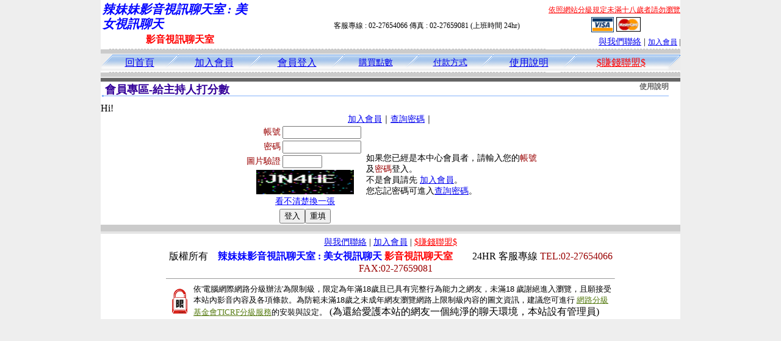

--- FILE ---
content_type: text/html; charset=Big5
request_url: http://dudu667.com/index.phtml?PUT=a_vote_edit&AID=171906
body_size: 4084
content:
<html><head><title>辣妹妹影音視訊聊天室 : 美女視訊聊天 </title><meta http-equiv="PICS-Label" content='(PICS-1.1 "http://www.ticrf.org.tw/chinese/html/06-rating-v11.htm" l gen true for "http://dudu667.com" r (s 3 l 3 v 3 o 0))'><meta http-equiv="Content-Language" content="zh-tw"><meta http-equiv="Content-Type" content="text/html; charset=big5"><meta name="Keywords" content="">
<meta name="description" content="辣妹妹影音視訊聊天室 : 美女視訊聊天是即時互動視訊聊天室。您可以在本站觀看視訊、互動，做的到的要求都會滿足您!">

<style type="text/css">
<!--
.large01 {
	font-size: 15px;
	color: #000000;
	text-decoration: none;
	font-weight: normal;

}
.line {
	font-size: 12px;
	line-height: 5px;
	color: #666666;
}
.large02 {
	font-size: 25px;
	color: #003366;
	text-decoration: none;
	font-weight: bold;
}
.large03 {
	font-size: 17px;
	color: #000000;
	text-decoration: none;
}
.link_menu {
	font-size: 15px;
	line-height: 24px;
	text-decoration: underline;
}

.link_menu_m {
	font-size: 13px;
	line-height: 22px;
	text-decoration: underline;
}

.link_menu_s {
	font-size: 11px;
	line-height: 20px;
	text-decoration: underline;
}
.large04 {
	font-size: 12px;
	color: #0000CC;
	text-decoration: underline;
}
.large05 {
	font-size: 11px;
	line-height: 15px;
	color: #000000;
	text-decoration: none;
}
.large06 {
	font-size: 16px;
	font-weight: bold;
	color: #FFFFFF;
	text-decoration: none;
}

.SSS {font-size: 2px;line-height: 4px;}
.SS {font-size: 10px;line-height: 14px;}
.S {font-size: 12px;line-height: 16px;}
.M {font-size: 14px;line-height: 18px;}
.L {font-size: 16px;line-height: 20px;}
.LL {font-size: 18px;line-height: 22px;}
.LLL {font-size: 20px;line-height: 24px;}
-->
</style>
<script type="text/javascript" src="/SWF/swfobject.js"></script>
<script type="text/javascript">
function CREATE_HOME_SWF(SWF){
  var swfVersionStr = "9.0.0";
  var xiSwfUrlStr = "/SWF/playerProductInstall.swf";
  var flashvars = {};
  var params = {};
  params.quality = "high";
  params.bgcolor = "#F9E8F2";
  params.allowscriptaccess = "sameDomain";
  params.allowfullscreen = "true";
  if(navigator.userAgent.match("Safari")){
    params.wmode = "window";
  }else if(navigator.userAgent.match("Opera")){
    params.wmode = "window";
  }else if(navigator.userAgent.match("Firefox")){
    params.wmode = "window";
  }else{
    params.wmode = "opaque";
  }

  params.codebase = "http://fpdownload.macromedia.com/get/flashplayer/current/swflash.cab#version=7,0,0,0";
  var attributes = {};
  attributes.id = "V5FREE";
  attributes.name = "V5FREE";
  attributes.align = "middle";
  swfobject.embedSWF(SWF, "V5FREE", "734", "408", swfVersionStr, xiSwfUrlStr, flashvars, params, attributes);
}
</script>


<script>
function CHAT_GO(AID,FORMNAME){
  document.form1_GO.AID.value=AID;
  document.form1_GO.ROOM.value=AID;
  document.form1_GO.MID.value=10000;
if(FORMNAME.uname.value=="" || FORMNAME.uname.value.indexOf("請輸入")!=-1)    {
  alert("請輸入暱稱");
  FORMNAME.uname.focus();
}else{
  var AWidth = screen.width-20;
  var AHeight = screen.height-80;
  if( document.all || document.layers ){
    utchat10000=window.open("","utchat10000","width="+AWidth+",height="+AHeight+",resizable=yes,toolbar=no,location=no,directories=no,status=no,menubar=no,copyhistory=no,top=0,left=0");
  }else{
    utchat10000=window.open("","utchat10000","width="+AWidth+",height="+AHeight+",resizable=yes,toolbar=no,location=no,directories=no,status=no,menubar=no,copyhistory=no,top=0,left=0");
  }
  document.form1_GO.uname.value=FORMNAME.uname.value;
  document.form1_GO.sex.value=FORMNAME.sex.value;
 document.form1_GO.submit();
}
}

</script>
<body leftmargin='0' topmargin='0' marginwidth='0' marginheight='0' BGCOLOR='EEEEEE'>
<center>

<table width='950' border='0' cellspacing='0' cellpadding='0'></td><td width='100%' bgcolor='FFFFFF' VALIGN=TOP><table width='950' border='0' cellspacing='0' cellpadding='0'><tr><td colspan='2'><table width='100%' border='0' cellspacing='0' cellpadding='0'><tr> <td width='260' height='60'><TABLE WIDTH=260 HEIGHT=60><TR><TD WIDTH='260'><B><I><FONT CLASS='LLL' COLOR=BLUE>辣妹妹影音視訊聊天室 : 美女視訊聊天  </FONT></I></B></TD></TR><TR><TD ALIGN='CENTER' WIDTH='260'><B><FONT COLOR=RED CLASS='L'>影音視訊聊天室</FONT></B></TD></TR></TABLE></td><td width='72%' valign='bottom'><table width='100%' border='0' cellpadding='0' cellspacing='0'><tr><td align=RIGHT VALIGN='TOP' CLASS='S'><A href='http://www.ticrf.org.tw/chinese/html/06-rating-3.htm' target='_blank'><FONT COLOR=RED>依照網站分級規定未滿十八歲者請勿瀏覽</FONT></A><TABLE WIDTH=100%><TR><TD ALIGN=CENTER CLASS='S'>客服專線 : 02-27654066 傳真 : 02-27659081 (上班時間 24hr)</TD><TD><a href='/PAY1/?UID=&FID=1447814' TARGET='_blank'> <img src='images/visa.gif' width='37' height='25' border=0></A> <A href='./index.phtml?PUT=up_pay&FID=1447814'><img src='images/mastercard.gif' width='40' height='26' border=0></A></TD></TR></TABLE></td></tr><tr><td><div align='right' class='body'><FONT CLASS=M><FONT CLASS=M><A href=./index.phtml?PUT=mailbox&FID=1447814>與我們聯絡</A> | <FONT CLASS=S><FONT CLASS=S><A href=./index.phtml?PUT=up_reg&FID=1447814 target=_top>加入會員</A> | </td></tr></table></td></tr></table></td></tr></table><table width='950' border='0' cellspacing='0' cellpadding='0'><tr><td BACKGROUND='images/host_line_02.gif' HEIGHT=3></div></td></tr><TR><TD></td></tr><tr><td BACKGROUND='images/index_04.gif' width='950' height='9'></td></tr></table><table width='950' border='0' cellpadding='0' cellspacing='0' background='images/botton_02.gif' height=26><tr><td WIDTH=21><div align='left'><img src='images/botton_01.gif' width='21' height='26'></div></td><td><div align='center'><a href='./index.phtml?FID=1447814' class='L'>回首頁</a></div></td><td width='23'><img src='images/botton_03.gif' width='23' height='26'></td><TD ALIGN=CENTER class='M'><a href='./index.phtml?PUT=up_reg&s=1&FID=1447814'><span class='L'>加入會員</span></A></TD><td width='23'><img src='images/botton_03.gif' width='23' height='26'></td><TD ALIGN=CENTER class='M'><a href='./index.phtml?PUT=up_logon&FID=1447814'><span class='L'>會員登入</span></A></TD><td width='23'><img src='images/botton_03.gif' width='23' height='26'></td><TD ALIGN=CENTER class='M'><a href='/PAY1/?UID=&FID=1447814' TARGET='_blank'>購買點數</A></td><td width='23'><img src='images/botton_03.gif' width='23' height='26'></td><TD ALIGN=CENTER class='M'><a href='./index.phtml?PUT=pay_doc1&FID=1447814'>付款方式</A></td><td width='23'><img src='images/botton_03.gif' width='23' height='26'></td><TD ALIGN=CENTER class='M'><span class='L'><a href='./index.phtml?PUT=avshow_doc2&FID=1447814'>使用說明</span></A></A></td><td width='23'><img src='images/botton_03.gif' width='23' height='26'></td><td class='L' align='center'><a href='./index.phtml?PUT=aweb_logon&FID=1447814' class='L'><FONT COLOR='RED'>$賺錢聯盟$</FONT></A></td><td width='26'><div align='right'><img src='images/botton_04.gif' width='26' height='26'></div></td></tr></table><table width='950' border='0' cellspacing='0' cellpadding='0'><tr><td BACKGROUND='images/host_line_02.gif' HEIGHT=3></div></td></tr><TR><TD></td></tr><tr><td BACKGROUND='images/index_04.gif' width='950' height='9'></td></tr></table><table width='950' border='0' cellspacing='0' cellpadding='0' ALIGN=CENTER BGCOLOR='#FFFFFF'><TR><TD><table width='950' border='0' cellspacing='0' cellpadding='3'><tr><td BGCOLOR=666666 width='950'><B><FONT COLOR=FFFFFF CLASS=L></FONT></B></td></tr></table><table width='950' border='0' cellspacing='0' cellpadding='0' ALIGN=CENTER BGCOLOR='#FFFFFF'><TR><TD><table border='0' cellpadding='0' cellspacing='0' style='border-collapse: collapse' bordercolor='#111111' width='98%' id='AutoNumber2'><tr><td valign='top' background='images/bg_i.gif'><table border='0' cellpadding='0' cellspacing='0' style='border-collapse: collapse' bordercolor='#111111' width='100%' id='AutoNumber5'><tr valign='top'class='S'><td height='35'class='LL'><p style='margin: 2 2'>&nbsp;<font color='#330099'><strong>會員專區-給主持人打分數 </strong></font></td><td class='S' ALIGN='RIGHT'><font color='#666666'><b>使用說明</b></font></td></tr></table></td></tr></table><TABLE WIDTH=750 BORDER=0 cellspacing='0' cellpadding='0' align='center'><TR><TD ALIGN=CENTER></TD></TR></TABLE><TABLE WIDTH=750 BORDER=0 cellspacing='0' cellpadding='0' align='center'><TR><TD ALIGN=CENTER></TD></TR></TABLE>Hi!<table width='480' border='0' cellpadding='0' cellspacing='0' align=center CLASS=M><SCRIPT language='JavaScript'>function check_input(FORMNAME){
  var error;
  if (FORMNAME.USERID.value==''){
    alert('請填寫正確帳號!!');
    FORMNAME.USERID.focus();
    return false;
  }
  if (FORMNAME.USER_PASSWORD.value==''){
    alert('請填寫正確密碼!!');
    FORMNAME.USER_PASSWORD.focus();
    return false;
  }

  if (FORMNAME.CHIMG.value==''){
    alert('請填寫正確[圖片驗證]圖片上為5碼字!!');
    FORMNAME.CHIMG.focus();
    return false;
  }
  if (FORMNAME.CHIMG.value.length!=5){
    alert('您輸入的圖片驗證共'+FORMNAME.CHIMG.value.length+'碼~圖片上為5碼字!!');
    FORMNAME.CHIMG.focus();
    return false;
  }

  if (FORMNAME.CHIMG.value.length!=5){
    alert('您輸入的圖片驗證共'+FORMNAME.CHIMG.value.length+'碼~圖片上為5碼字!!');
    FORMNAME.CHIMG.focus();
    return false;
  }

  return true;}</SCRIPT><form name='AcceptForm' action='./index.phtml' align=center method=POST onSubmit='return check_input(AcceptForm);' target='_top'><input name=done type=hidden value=''><input type=hidden name='PUT' value='up_logon'><input type=hidden name='AID' value='171906'><input type=hidden name='FID' value='1447814'><input type=hidden name='CONNECT_ID' value=''><input type=hidden name='FROM' value='a_vote_edit'><input type=hidden name='TYPE' value='a_vote_edit'><input type=hidden name='ACTIONTYPE' value=''><tr><td bgcolor='#FFFFFF' WIDTH=140 ALIGN=CENTER> <TR><TD COLSPAN='2' ALIGN=CENTER CLASS=M><a href='./index.phtml?PUT=up_reg&s=1'>加入會員</a>｜<a href='./index.phtml?PUT=up_password'>查詢密碼</a>｜</TD></TR><TR><TD WIDTH=200><table width='100%' border='0' align='center' cellpadding='1' cellspacing='1' CLASS='M'><tr><td ALIGN='RIGHT'><font color='#990000'>帳號</font></TD><TD><input type='text' name='USERID' size='14' maxlength='32' value=''></font></td></tr><tr><td ALIGN='RIGHT'><font color='#990000'>密碼</font></TD><TD><INPUT name='USER_PASSWORD' type='PASSWORD' size='14' maxlength='32'></font></td></tr><tr><td ALIGN='RIGHT'><font color='#990000'>圖片驗證</font></TD><TD><INPUT name='CHIMG' type='TEXT' size='6' maxlength='12'></TD></TR><TR><TD COLSPAN='2' ALIGN='CENTER'><A href='#' onclick="document.getElementById('IMGCHK').src='/chk.phtml?FID=1447814&t='+new Date().getTime()+'';"><IMG SRC='/chk.phtml?FID=1447814' border='0' width='160' height='40' align='absmiddle' ID='IMGCHK'></A></TD></TR><TR><TD COLSPAN='2' ALIGN='CENTER'><A href='#' onclick="document.getElementById('IMGCHK').src='/chk.phtml?FID=1447814&t='+new Date().getTime()+'';"><FONT COLOR='BLUE'>看不清楚換一張</FONT></A></font></td></tr></TD></TR><tr><td colspan='2' align='center'> <input type='submit' name='Submit' value='登入'><input type='reset' name='Submit2' value='重填'></div></td></tr></form></table></td><td BGCOLOR=FFFFFF>如果您已經是本中心會員者，請輸入您的<font color='#990000'>帳號</font>及<font color='#990000'>密碼</font>登入。<BR>不是會員請先 <a href='./index.phtml?PUT=up_reg&s=1'>加入會員</a>。<BR>您忘記密碼可進入<a href='./index.phtml?PUT=up_password'>查詢密碼</a>。 </td></tr></table></td></tr></table></td></tr></TABLE><table width='950' border='0' cellspacing='0' cellpadding='0' ALIGN=CENTER BGCOLOR='#FFFFFF'><TR><TD><tr><TD><img src='images/index_18.gif' width='950' height='16'></td></tr></table><CENTER>
<FONT CLASS='SSS'><BR></FONT><FONT CLASS=M><A href=./index.phtml?PUT=mailbox&FID=1447814>與我們聯絡</A> | <FONT CLASS=M><FONT CLASS=M><A href=./index.phtml?PUT=up_reg&FID=1447814>加入會員</A> | <a href='./index.phtml?PUT=aweb_reg&FID=1447814' class='M' target=_black><FONT COLOR='RED'>$賺錢聯盟$</FONT></A></div><FONT CLASS='SSS'><BR></FONT><FONT CLASS='SSS'><BR></FONT><table width='738' border='0' cellspacing='0' cellpadding='0'><tr><td colspan='2' class='body'><div align='center'>版權所有　<B><FONT COLOR='BLUE'>辣妹妹影音視訊聊天室 : 美女視訊聊天 </FONT><FONT COLOR='RED'>影音視訊聊天室</FONT></B>　　24HR 客服專線 <font color='#990000'>TEL:02-27654066 　FAX:02-27659081</font> </div></td></tr></table></body></html><HR SIZE='1' WIDTH='734'>
<TABLE cellSpacing=0 cellPadding=1 width='734' border=0 ALIGN=CENTER><TBODY><TR align=left>
<TD align='middle'><img src='/18.gif' width='25' hspace='8' vspace='5'></TD>
<TD vAlign='top'><font size='2'>
依'電腦網際網路分級辦法'為限制級，限定為年滿<font face='Arial, Helvetica, sans-serif'>18</font>歲且已具有完整行為能力之網友，未滿<font face='Arial, Helvetica, sans-serif'>18</font>
歲謝絕進入瀏覽，且願接受本站內影音內容及各項條款。為防範未滿<font face='Arial, Helvetica, sans-serif'>18</font>歲之未成年網友瀏覽網路上限制級內容的圖文資訊，建議您可進行
<A href='http://www.ticrf.org.tw/' target=_blank>
<FONT color=#597d15>網路分級基金會TICRF分級服務</FONT></A>的安裝與設定。</font>
(為還給愛護本站的網友一個純淨的聊天環境，本站設有管理員)
</TD>
</TR></TBODY></TABLE>
